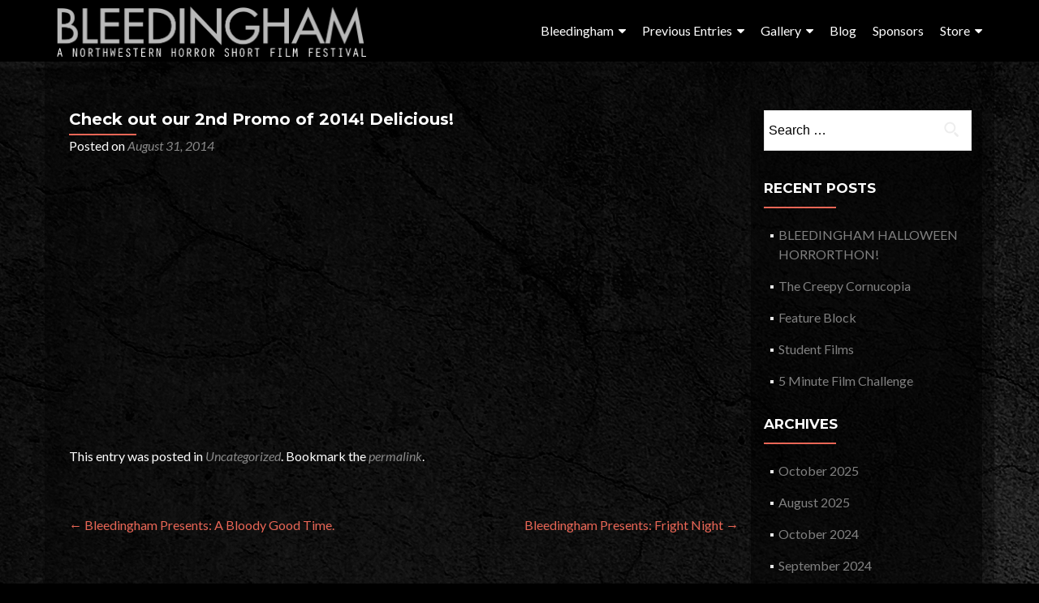

--- FILE ---
content_type: text/html; charset=UTF-8
request_url: https://bleedingham.com/2014/08/31/check-out-our-2nd-promo-of-2014-delicious/
body_size: 8558
content:
<!DOCTYPE html>

<html lang="en-US">

<head>

<meta charset="UTF-8">
<meta name="viewport" content="width=device-width, initial-scale=1">
<link rel="profile" href="http://gmpg.org/xfn/11">
<link rel="pingback" href="https://bleedingham.com/xmlrpc.php">

<title>Check out our 2nd Promo of 2014! Delicious! &#8211; BLEEDINGHAM</title>
<meta name='robots' content='max-image-preview:large' />
<link rel='dns-prefetch' href='//fonts.googleapis.com' />
<link rel='dns-prefetch' href='//s.w.org' />
<link rel="alternate" type="application/rss+xml" title="BLEEDINGHAM &raquo; Feed" href="https://bleedingham.com/feed/" />
		<script type="text/javascript">
			window._wpemojiSettings = {"baseUrl":"https:\/\/s.w.org\/images\/core\/emoji\/13.1.0\/72x72\/","ext":".png","svgUrl":"https:\/\/s.w.org\/images\/core\/emoji\/13.1.0\/svg\/","svgExt":".svg","source":{"concatemoji":"https:\/\/bleedingham.com\/wp-includes\/js\/wp-emoji-release.min.js?ver=5.8.1"}};
			!function(e,a,t){var n,r,o,i=a.createElement("canvas"),p=i.getContext&&i.getContext("2d");function s(e,t){var a=String.fromCharCode;p.clearRect(0,0,i.width,i.height),p.fillText(a.apply(this,e),0,0);e=i.toDataURL();return p.clearRect(0,0,i.width,i.height),p.fillText(a.apply(this,t),0,0),e===i.toDataURL()}function c(e){var t=a.createElement("script");t.src=e,t.defer=t.type="text/javascript",a.getElementsByTagName("head")[0].appendChild(t)}for(o=Array("flag","emoji"),t.supports={everything:!0,everythingExceptFlag:!0},r=0;r<o.length;r++)t.supports[o[r]]=function(e){if(!p||!p.fillText)return!1;switch(p.textBaseline="top",p.font="600 32px Arial",e){case"flag":return s([127987,65039,8205,9895,65039],[127987,65039,8203,9895,65039])?!1:!s([55356,56826,55356,56819],[55356,56826,8203,55356,56819])&&!s([55356,57332,56128,56423,56128,56418,56128,56421,56128,56430,56128,56423,56128,56447],[55356,57332,8203,56128,56423,8203,56128,56418,8203,56128,56421,8203,56128,56430,8203,56128,56423,8203,56128,56447]);case"emoji":return!s([10084,65039,8205,55357,56613],[10084,65039,8203,55357,56613])}return!1}(o[r]),t.supports.everything=t.supports.everything&&t.supports[o[r]],"flag"!==o[r]&&(t.supports.everythingExceptFlag=t.supports.everythingExceptFlag&&t.supports[o[r]]);t.supports.everythingExceptFlag=t.supports.everythingExceptFlag&&!t.supports.flag,t.DOMReady=!1,t.readyCallback=function(){t.DOMReady=!0},t.supports.everything||(n=function(){t.readyCallback()},a.addEventListener?(a.addEventListener("DOMContentLoaded",n,!1),e.addEventListener("load",n,!1)):(e.attachEvent("onload",n),a.attachEvent("onreadystatechange",function(){"complete"===a.readyState&&t.readyCallback()})),(n=t.source||{}).concatemoji?c(n.concatemoji):n.wpemoji&&n.twemoji&&(c(n.twemoji),c(n.wpemoji)))}(window,document,window._wpemojiSettings);
		</script>
		<style type="text/css">
img.wp-smiley,
img.emoji {
	display: inline !important;
	border: none !important;
	box-shadow: none !important;
	height: 1em !important;
	width: 1em !important;
	margin: 0 .07em !important;
	vertical-align: -0.1em !important;
	background: none !important;
	padding: 0 !important;
}
</style>
	<link rel='stylesheet' id='wp-block-library-css'  href='https://bleedingham.com/wp-includes/css/dist/block-library/style.min.css?ver=5.8.1' type='text/css' media='all' />
<link rel='stylesheet' id='wc-block-style-css'  href='https://bleedingham.com/wp-content/plugins/woocommerce/assets/css/blocks/style.css?ver=3.6.4' type='text/css' media='all' />
<link rel='stylesheet' id='rs-plugin-settings-css'  href='https://bleedingham.com/wp-content/plugins/slider-revolution-master/public/assets/css/settings.css?ver=5.3.1' type='text/css' media='all' />
<style id='rs-plugin-settings-inline-css' type='text/css'>
#rs-demo-id {}
</style>
<link rel='stylesheet' id='SFSImainCss-css'  href='https://bleedingham.com/wp-content/plugins/ultimate-social-media-icons/css/sfsi-style.css?ver=5.8.1' type='text/css' media='all' />
<link rel='stylesheet' id='woocommerce-layout-css'  href='https://bleedingham.com/wp-content/plugins/woocommerce/assets/css/woocommerce-layout.css?ver=3.6.4' type='text/css' media='all' />
<link rel='stylesheet' id='woocommerce-smallscreen-css'  href='https://bleedingham.com/wp-content/plugins/woocommerce/assets/css/woocommerce-smallscreen.css?ver=3.6.4' type='text/css' media='only screen and (max-width: 768px)' />
<link rel='stylesheet' id='woocommerce-general-css'  href='https://bleedingham.com/wp-content/plugins/woocommerce/assets/css/woocommerce.css?ver=3.6.4' type='text/css' media='all' />
<style id='woocommerce-inline-inline-css' type='text/css'>
.woocommerce form .form-row .required { visibility: visible; }
</style>
<link rel='stylesheet' id='parent-style-css'  href='https://bleedingham.com/wp-content/themes/zerif-lite/style.css?ver=5.8.1' type='text/css' media='all' />
<link rel='stylesheet' id='zerif_font-css'  href='//fonts.googleapis.com/css?family=Lato%3A300%2C400%2C700%2C400italic%7CMontserrat%3A400%2C700%7CHomemade+Apple&#038;subset=latin%2Clatin-ext' type='text/css' media='all' />
<link rel='stylesheet' id='zerif_font_all-css'  href='//fonts.googleapis.com/css?family=Open+Sans%3A300%2C300italic%2C400%2C400italic%2C600%2C600italic%2C700%2C700italic%2C800%2C800italic&#038;subset=latin&#038;ver=5.8.1' type='text/css' media='all' />
<link rel='stylesheet' id='zerif_bootstrap_style-css'  href='https://bleedingham.com/wp-content/themes/zerif-lite/css/bootstrap.css?ver=5.8.1' type='text/css' media='all' />
<link rel='stylesheet' id='zerif_fontawesome-css'  href='https://bleedingham.com/wp-content/themes/zerif-lite/css/font-awesome.min.css?ver=v1' type='text/css' media='all' />
<link rel='stylesheet' id='zerif_style-css'  href='https://bleedingham.com/wp-content/themes/bleed%20%28copy%29/style.css?ver=v1' type='text/css' media='all' />
<link rel='stylesheet' id='zerif_responsive_style-css'  href='https://bleedingham.com/wp-content/themes/zerif-lite/css/responsive.css?ver=v1' type='text/css' media='all' />
<!--[if lt IE 9]>
<link rel='stylesheet' id='zerif_ie_style-css'  href='https://bleedingham.com/wp-content/themes/zerif-lite/css/ie.css?ver=v1' type='text/css' media='all' />
<![endif]-->
<script type='text/javascript' src='https://bleedingham.com/wp-includes/js/jquery/jquery.min.js?ver=3.6.0' id='jquery-core-js'></script>
<script type='text/javascript' src='https://bleedingham.com/wp-includes/js/jquery/jquery-migrate.min.js?ver=3.3.2' id='jquery-migrate-js'></script>
<script type='text/javascript' src='https://bleedingham.com/wp-content/plugins/slider-revolution-master/public/assets/js/jquery.themepunch.tools.min.js?ver=5.3.1' id='tp-tools-js'></script>
<script type='text/javascript' src='https://bleedingham.com/wp-content/plugins/slider-revolution-master/public/assets/js/jquery.themepunch.revolution.min.js?ver=5.3.1' id='revmin-js'></script>
<!--[if lt IE 9]>
<script type='text/javascript' src='https://bleedingham.com/wp-content/themes/zerif-lite/js/html5.js?ver=5.8.1' id='zerif_html5-js'></script>
<![endif]-->
<link rel="https://api.w.org/" href="https://bleedingham.com/wp-json/" /><link rel="alternate" type="application/json" href="https://bleedingham.com/wp-json/wp/v2/posts/326" /><link rel="EditURI" type="application/rsd+xml" title="RSD" href="https://bleedingham.com/xmlrpc.php?rsd" />
<link rel="wlwmanifest" type="application/wlwmanifest+xml" href="https://bleedingham.com/wp-includes/wlwmanifest.xml" /> 
<meta name="generator" content="WordPress 5.8.1" />
<meta name="generator" content="WooCommerce 3.6.4" />
<link rel="canonical" href="https://bleedingham.com/2014/08/31/check-out-our-2nd-promo-of-2014-delicious/" />
<link rel='shortlink' href='https://bleedingham.com/?p=326' />
<link rel="alternate" type="application/json+oembed" href="https://bleedingham.com/wp-json/oembed/1.0/embed?url=https%3A%2F%2Fbleedingham.com%2F2014%2F08%2F31%2Fcheck-out-our-2nd-promo-of-2014-delicious%2F" />
<link rel="alternate" type="text/xml+oembed" href="https://bleedingham.com/wp-json/oembed/1.0/embed?url=https%3A%2F%2Fbleedingham.com%2F2014%2F08%2F31%2Fcheck-out-our-2nd-promo-of-2014-delicious%2F&#038;format=xml" />
<meta name="follow.[base64]" content="0ULXgD49mjER0v56hdFN"/><meta name="viewport" content="width=device-width, initial-scale=1"><meta property="og:image:secure_url" content="https://bleedingham.com/wp-content/uploads/2017/06/logo.jpg" data-id="sfsi"><meta property="og:image:type" content="" data-id="sfsi" /><meta property="og:image:width" content="512" data-id="sfsi" /><meta property="og:image:height" content="512" data-id="sfsi" /><meta property="og:url" content="https://bleedingham.com/2014/08/31/check-out-our-2nd-promo-of-2014-delicious/" data-id="sfsi" /><meta property="og:description" content="" data-id="sfsi" /><meta property="og:title" content="Check out our 2nd Promo of 2014! Delicious!" data-id="sfsi" />	<noscript><style>.woocommerce-product-gallery{ opacity: 1 !important; }</style></noscript>
	<style type="text/css">.recentcomments a{display:inline !important;padding:0 !important;margin:0 !important;}</style><style type="text/css" id="custom-background-css">
body.custom-background { background-image: url("https://bleedingham.com/wp-content/uploads/2018/04/creepywitchforest.jpg"); background-position: left top; background-size: auto; background-repeat: repeat; background-attachment: scroll; }
</style>
	<meta name="generator" content="Powered by Slider Revolution 5.3.1 - responsive, Mobile-Friendly Slider Plugin for WordPress with comfortable drag and drop interface." />
<link rel="icon" href="https://bleedingham.com/wp-content/uploads/2018/05/cropped-bloodyprofile-32x32.png" sizes="32x32" />
<link rel="icon" href="https://bleedingham.com/wp-content/uploads/2018/05/cropped-bloodyprofile-192x192.png" sizes="192x192" />
<link rel="apple-touch-icon" href="https://bleedingham.com/wp-content/uploads/2018/05/cropped-bloodyprofile-180x180.png" />
<meta name="msapplication-TileImage" content="https://bleedingham.com/wp-content/uploads/2018/05/cropped-bloodyprofile-270x270.png" />

</head>


	<body class="post-template-default single single-post postid-326 single-format-standard wp-custom-logo woocommerce-no-js group-blog" >



<div id="mobilebgfix">
	<div class="mobile-bg-fix-img-wrap">
		<div class="mobile-bg-fix-img"></div>
	</div>
	<div class="mobile-bg-fix-whole-site">


<header id="home" class="header" itemscope="itemscope" itemtype="http://schema.org/WPHeader">

	<div id="main-nav" class="navbar navbar-inverse bs-docs-nav" role="banner">

		<div class="container">

			
			<div class="navbar-header responsive-logo">

				<button class="navbar-toggle collapsed" type="button" data-toggle="collapse" data-target=".bs-navbar-collapse">

				<span class="sr-only">Toggle navigation</span>

				<span class="icon-bar"></span>

				<span class="icon-bar"></span>

				<span class="icon-bar"></span>

				</button>

					<div class="navbar-brand" itemscope itemtype="http://schema.org/Organization">

						<a href="https://bleedingham.com/" class="custom-logo-link" rel="home"><img width="769" height="125" src="https://bleedingham.com/wp-content/uploads/2018/04/cropped-headertitle.png" class="custom-logo" alt="BLEEDINGHAM" srcset="https://bleedingham.com/wp-content/uploads/2018/04/cropped-headertitle.png 769w, https://bleedingham.com/wp-content/uploads/2018/04/cropped-headertitle-600x98.png 600w, https://bleedingham.com/wp-content/uploads/2018/04/cropped-headertitle-300x49.png 300w, https://bleedingham.com/wp-content/uploads/2018/04/cropped-headertitle-768x125.png 768w" sizes="(max-width: 769px) 100vw, 769px" /></a>
					</div> <!-- /.navbar-brand -->

				</div> <!-- /.navbar-header -->

					<nav class="navbar-collapse bs-navbar-collapse collapse" id="site-navigation" itemscope itemtype="http://schema.org/SiteNavigationElement">
			<a class="screen-reader-text skip-link" href="#content">Skip to content</a>
			<ul id="menu-primary-menu" class="nav navbar-nav navbar-right responsive-nav main-nav-list"><li id="menu-item-14" class="menu-item menu-item-type-post_type menu-item-object-page menu-item-home menu-item-has-children menu-item-14"><a href="https://bleedingham.com/">Bleedingham</a>
<ul class="sub-menu">
	<li id="menu-item-184" class="menu-item menu-item-type-post_type menu-item-object-page menu-item-184"><a href="https://bleedingham.com/submit/">Submit</a></li>
	<li id="menu-item-77" class="menu-item menu-item-type-post_type menu-item-object-page menu-item-77"><a href="https://bleedingham.com/submission-guidelines/">Submission Guidelines</a></li>
	<li id="menu-item-104" class="menu-item menu-item-type-post_type menu-item-object-page menu-item-104"><a href="https://bleedingham.com/judges-2024/">JUDGES PANEL 2024</a></li>
	<li id="menu-item-183" class="menu-item menu-item-type-post_type menu-item-object-page menu-item-183"><a href="https://bleedingham.com/the-night-gallery/">The Night Gallery</a></li>
	<li id="menu-item-677" class="menu-item menu-item-type-post_type menu-item-object-page menu-item-677"><a href="https://bleedingham.com/?page_id=663">Vendor Application</a></li>
</ul>
</li>
<li id="menu-item-571" class="menu-item menu-item-type-custom menu-item-object-custom menu-item-has-children menu-item-571"><a href="#">Previous Entries</a>
<ul class="sub-menu">
	<li id="menu-item-245" class="menu-item menu-item-type-post_type menu-item-object-page menu-item-245"><a href="https://bleedingham.com/2012-entries/">2012 Entries</a></li>
	<li id="menu-item-202" class="menu-item menu-item-type-post_type menu-item-object-page menu-item-202"><a href="https://bleedingham.com/2013-entries/">2013 Entries</a></li>
	<li id="menu-item-244" class="menu-item menu-item-type-post_type menu-item-object-page menu-item-244"><a href="https://bleedingham.com/2014-entries/">2014 Entries</a></li>
	<li id="menu-item-243" class="menu-item menu-item-type-post_type menu-item-object-page menu-item-243"><a href="https://bleedingham.com/2015-entries/">2015 Entries</a></li>
	<li id="menu-item-242" class="menu-item menu-item-type-post_type menu-item-object-page menu-item-242"><a href="https://bleedingham.com/2016-entries/">2016 Entries</a></li>
	<li id="menu-item-637" class="menu-item menu-item-type-post_type menu-item-object-page menu-item-637"><a href="https://bleedingham.com/previous-entries/2017-entries/">2017 Entries</a></li>
	<li id="menu-item-1544" class="menu-item menu-item-type-post_type menu-item-object-page menu-item-1544"><a href="https://bleedingham.com/previous-entries/2018-entries/">2018 ENTRIES</a></li>
</ul>
</li>
<li id="menu-item-337" class="menu-item menu-item-type-custom menu-item-object-custom menu-item-has-children menu-item-337"><a href="#">Gallery</a>
<ul class="sub-menu">
	<li id="menu-item-336" class="menu-item menu-item-type-post_type menu-item-object-page menu-item-336"><a href="https://bleedingham.com/promos/">Promo Videos</a></li>
	<li id="menu-item-557" class="menu-item menu-item-type-post_type menu-item-object-page menu-item-557"><a href="https://bleedingham.com/2012-photos/">2012 Photos</a></li>
	<li id="menu-item-339" class="menu-item menu-item-type-post_type menu-item-object-page menu-item-339"><a href="https://bleedingham.com/photos/">2013 Photo Booth</a></li>
	<li id="menu-item-431" class="menu-item menu-item-type-post_type menu-item-object-page menu-item-431"><a href="https://bleedingham.com/bleedingham-2014-photo-booth-and-winners/">2014 Photo Booth</a></li>
	<li id="menu-item-480" class="menu-item menu-item-type-post_type menu-item-object-page menu-item-480"><a href="https://bleedingham.com/2014-candid/">2014 Candid</a></li>
	<li id="menu-item-499" class="menu-item menu-item-type-post_type menu-item-object-page menu-item-499"><a href="https://bleedingham.com/may-promo/">May Promo</a></li>
	<li id="menu-item-528" class="menu-item menu-item-type-post_type menu-item-object-page menu-item-528"><a href="https://bleedingham.com/cannibals/">Cannibals!</a></li>
	<li id="menu-item-548" class="menu-item menu-item-type-post_type menu-item-object-page menu-item-548"><a href="https://bleedingham.com/the-prisoner/">The Prisoner!</a></li>
</ul>
</li>
<li id="menu-item-15" class="menu-item menu-item-type-post_type menu-item-object-page current_page_parent menu-item-15"><a href="https://bleedingham.com/blog/">Blog</a></li>
<li id="menu-item-39" class="menu-item menu-item-type-post_type menu-item-object-page menu-item-39"><a href="https://bleedingham.com/sponsor/">Sponsors</a></li>
<li id="menu-item-617" class="menu-item menu-item-type-custom menu-item-object-custom menu-item-has-children menu-item-617"><a href="#">Store</a>
<ul class="sub-menu">
	<li id="menu-item-616" class="menu-item menu-item-type-post_type menu-item-object-page menu-item-616"><a href="https://bleedingham.com/?page_id=608">Shop</a></li>
	<li id="menu-item-615" class="menu-item menu-item-type-post_type menu-item-object-page menu-item-615"><a href="https://bleedingham.com/?page_id=609">Cart</a></li>
	<li id="menu-item-614" class="menu-item menu-item-type-post_type menu-item-object-page menu-item-614"><a href="https://bleedingham.com/?page_id=610">Checkout</a></li>
	<li id="menu-item-613" class="menu-item menu-item-type-post_type menu-item-object-page menu-item-613"><a href="https://bleedingham.com/my-account/">My account</a></li>
</ul>
</li>
</ul>		</nav>
		
		</div> <!-- /.container -->

		
	</div> <!-- /#main-nav -->
	<!-- / END TOP BAR -->

<div class="clear"></div>

</header> <!-- / END HOME SECTION  -->

<div id="content" class="site-content">

	<div class="container">
				<div class="content-left-wrap col-md-9">
						<div id="primary" class="content-area">
				<main itemscope itemtype="http://schema.org/WebPageElement" itemprop="mainContentOfPage" id="main" class="site-main">
				<article id="post-326" class="post-326 post type-post status-publish format-standard has-post-thumbnail hentry category-uncategorized">

	<header class="entry-header">

		<h1 class="entry-title">Check out our 2nd Promo of 2014! Delicious!</h1>

		<div class="entry-meta">

			<span class="posted-on">Posted on <a href="https://bleedingham.com/2014/08/31/check-out-our-2nd-promo-of-2014-delicious/" rel="bookmark"><time class="entry-date published" datetime="2014-08-31T00:16:53+00:00">August 31, 2014</time><time class="updated" datetime="2022-03-29T08:55:37+00:00">March 29, 2022</time></a></span><span class="byline"> by <span class="author vcard"><a class="url fn n" href="https://bleedingham.com/author/admin/">admin</a></span></span>
		</div><!-- .entry-meta -->

	</header><!-- .entry-header -->

	<div class="entry-content">

		<p><iframe loading="lazy" width="560" height="315" src="https://www.youtube.com/embed/HKAlXPcLCJo" frameborder="0" allow="autoplay; encrypted-media" allowfullscreen></iframe></p>

	</div><!-- .entry-content -->

	<footer class="entry-footer">

		This entry was posted in <a href="https://bleedingham.com/category/uncategorized/" rel="category tag">Uncategorized</a>. Bookmark the <a href="https://bleedingham.com/2014/08/31/check-out-our-2nd-promo-of-2014-delicious/" rel="bookmark">permalink</a>.
		
	</footer><!-- .entry-footer -->

</article><!-- #post-## -->

	<nav class="navigation post-navigation" role="navigation" aria-label="Posts">
		<h2 class="screen-reader-text">Post navigation</h2>
		<div class="nav-links"><div class="nav-previous"><a href="https://bleedingham.com/2014/06/04/bleedingham-presents-a-bloody-good-time/" rel="prev"><span class="meta-nav">&larr;</span> Bleedingham Presents: A Bloody Good Time.</a></div><div class="nav-next"><a href="https://bleedingham.com/2014/09/04/bleedingham-presents-fright-night/" rel="next">Bleedingham Presents: Fright Night <span class="meta-nav">&rarr;</span></a></div></div>
	</nav>				</main><!-- #main -->
			</div><!-- #primary -->
					</div><!-- .content-left-wrap -->
						<div class="sidebar-wrap col-md-3 content-left-wrap">
			

	<div id="secondary" class="widget-area" role="complementary">

		
		<aside id="search-2" class="widget widget_search"><form role="search" method="get" class="search-form" action="https://bleedingham.com/">
				<label>
					<span class="screen-reader-text">Search for:</span>
					<input type="search" class="search-field" placeholder="Search &hellip;" value="" name="s" />
				</label>
				<input type="submit" class="search-submit" value="Search" />
			</form></aside>
		<aside id="recent-posts-2" class="widget widget_recent_entries">
		<h2 class="widget-title">Recent Posts</h2>
		<ul>
											<li>
					<a href="https://bleedingham.com/2025/10/31/bleedingham-halloween-horrorthon/">BLEEDINGHAM HALLOWEEN HORRORTHON!</a>
									</li>
											<li>
					<a href="https://bleedingham.com/2025/10/17/the-creepy-cornucopia-2/">The Creepy Cornucopia</a>
									</li>
											<li>
					<a href="https://bleedingham.com/2025/10/17/feature-block/">Feature Block</a>
									</li>
											<li>
					<a href="https://bleedingham.com/2025/10/17/student-films-2/">Student Films</a>
									</li>
											<li>
					<a href="https://bleedingham.com/2025/10/17/5-minute-film-challenge-3/">5 Minute Film Challenge</a>
									</li>
					</ul>

		</aside><aside id="archives-2" class="widget widget_archive"><h2 class="widget-title">Archives</h2>
			<ul>
					<li><a href='https://bleedingham.com/2025/10/'>October 2025</a></li>
	<li><a href='https://bleedingham.com/2025/08/'>August 2025</a></li>
	<li><a href='https://bleedingham.com/2024/10/'>October 2024</a></li>
	<li><a href='https://bleedingham.com/2024/09/'>September 2024</a></li>
	<li><a href='https://bleedingham.com/2024/05/'>May 2024</a></li>
	<li><a href='https://bleedingham.com/2023/10/'>October 2023</a></li>
	<li><a href='https://bleedingham.com/2022/10/'>October 2022</a></li>
	<li><a href='https://bleedingham.com/2022/05/'>May 2022</a></li>
	<li><a href='https://bleedingham.com/2021/10/'>October 2021</a></li>
	<li><a href='https://bleedingham.com/2021/08/'>August 2021</a></li>
	<li><a href='https://bleedingham.com/2020/10/'>October 2020</a></li>
	<li><a href='https://bleedingham.com/2020/05/'>May 2020</a></li>
	<li><a href='https://bleedingham.com/2019/10/'>October 2019</a></li>
	<li><a href='https://bleedingham.com/2019/09/'>September 2019</a></li>
	<li><a href='https://bleedingham.com/2019/05/'>May 2019</a></li>
	<li><a href='https://bleedingham.com/2018/10/'>October 2018</a></li>
	<li><a href='https://bleedingham.com/2018/06/'>June 2018</a></li>
	<li><a href='https://bleedingham.com/2018/05/'>May 2018</a></li>
	<li><a href='https://bleedingham.com/2017/04/'>April 2017</a></li>
	<li><a href='https://bleedingham.com/2017/02/'>February 2017</a></li>
	<li><a href='https://bleedingham.com/2016/03/'>March 2016</a></li>
	<li><a href='https://bleedingham.com/2015/06/'>June 2015</a></li>
	<li><a href='https://bleedingham.com/2015/03/'>March 2015</a></li>
	<li><a href='https://bleedingham.com/2014/09/'>September 2014</a></li>
	<li><a href='https://bleedingham.com/2014/08/'>August 2014</a></li>
	<li><a href='https://bleedingham.com/2014/06/'>June 2014</a></li>
	<li><a href='https://bleedingham.com/2014/03/'>March 2014</a></li>
			</ul>

			</aside><aside id="categories-2" class="widget widget_categories"><h2 class="widget-title">Categories</h2>
			<ul>
					<li class="cat-item cat-item-19"><a href="https://bleedingham.com/category/bleedinghamtv/">BleedinghamTV</a>
</li>
	<li class="cat-item cat-item-38"><a href="https://bleedingham.com/category/bleedinghamxiii/">BLEEDINGHAMXIII</a>
</li>
	<li class="cat-item cat-item-1"><a href="https://bleedingham.com/category/uncategorized/">Uncategorized</a>
</li>
			</ul>

			</aside><aside id="meta-2" class="widget widget_meta"><h2 class="widget-title">Meta</h2>
		<ul>
						<li><a href="https://bleedingham.com/wp-login.php">Log in</a></li>
			<li><a href="https://bleedingham.com/feed/">Entries feed</a></li>
			<li><a href="https://bleedingham.com/comments/feed/">Comments feed</a></li>

			<li><a href="https://wordpress.org/">WordPress.org</a></li>
		</ul>

		</aside>
		
	</div><!-- #secondary -->

			</div><!-- .sidebar-wrap -->
			</div><!-- .container -->

</div><!-- .site-content -->


<footer id="footer" itemscope="itemscope" itemtype="http://schema.org/WPFooter">

	
	<div class="container">

		
		<div class="col-md-4 company-details"><div class="icon-top red-text"><img src="https://bleedingham.com/wp-content/uploads/2018/05/map25-redish.png" alt="" /></div><div class="zerif-footer-address">Bellingham Wa</div></div><div class="col-md-4 company-details"><div class="icon-top green-text"><a href="mailto:BleedinghamFilmFest@gmail.com"><img src="https://bleedingham.com/wp-content/uploads/2018/05/envelope4-green.png" alt="" /></a></div><div class="zerif-footer-email"><a href="mailto:BleedinghamFilmFest@gmail.com">Contact Us</a></div></div><div class="col-md-4 copyright"><ul class="social"><li id="facebook"><a target="_blank" href="https://www.facebook.com/Bleedingham/"><span class="sr-only">Facebook link</span> <i class="fa fa-facebook"></i></a></li><li id="twitter"><a target="_blank" href="https://twitter.com/BleedinghamFilm"><span class="sr-only">Twitter link</span> <i class="fa fa-twitter"></i></a></li><li id="instagram"><a target="_blank" href="https://www.instagram.com/bleedingham/"><span class="sr-only">Instagram link</span> <i class="fa fa-instagram"></i></a></li></br><a href="https://filmfreeway.com/festivals/24774?utm_campaign=Submission+Button&utm_medium=External&utm_source=Submission+Button"><img src="https://bleedingham.com/wp-content/uploads/2018/04/ff-logo.png" style="max-height:45px;"></a></ul><!-- .social --><div class="zerif-copyright-box"><a class="zerif-copyright" rel="nofollow" href="http://mzero.space" >Site Design Mathieu Dombrock</a></div></div>			</div> <!-- / END CONTAINER -->

</footer> <!-- / END FOOOTER  -->


	</div><!-- mobile-bg-fix-whole-site -->
</div><!-- .mobile-bg-fix-wrap -->


			<!--facebook like and share js -->
			<div id="fb-root"></div>
			<script>
				(function(d, s, id) {
					var js, fjs = d.getElementsByTagName(s)[0];
					if (d.getElementById(id)) return;
					js = d.createElement(s);
					js.id = id;
					js.src = "//connect.facebook.net/en_US/sdk.js#xfbml=1&version=v2.5";
					fjs.parentNode.insertBefore(js, fjs);
				}(document, 'script', 'facebook-jssdk'));
			</script>
		<script>
window.addEventListener('sfsi_functions_loaded', function() {
    if (typeof sfsi_responsive_toggle == 'function') {
        sfsi_responsive_toggle(0);
        // console.log('sfsi_responsive_toggle');

    }
})
</script>
    <script>
        window.addEventListener('sfsi_functions_loaded', function() {
            if (typeof sfsi_plugin_version == 'function') {
                sfsi_plugin_version(2.63);
            }
        });

        function sfsi_processfurther(ref) {
            var feed_id = '[base64]';
            var feedtype = 8;
            var email = jQuery(ref).find('input[name="email"]').val();
            var filter = /^([a-zA-Z0-9_\.\-])+\@(([a-zA-Z0-9\-])+\.)+([a-zA-Z0-9]{2,4})+$/;
            if ((email != "Enter your email") && (filter.test(email))) {
                if (feedtype == "8") {
                    var url = "https://api.follow.it/subscription-form/" + feed_id + "/" + feedtype;
                    window.open(url, "popupwindow", "scrollbars=yes,width=1080,height=760");
                    return true;
                }
            } else {
                alert("Please enter email address");
                jQuery(ref).find('input[name="email"]').focus();
                return false;
            }
        }
    </script>
    <style type="text/css" aria-selected="true">
        .sfsi_subscribe_Popinner {
            width: 100% !important;

            height: auto !important;

            border: 1px solid #b5b5b5 !important;

            padding: 18px 0px !important;

            background-color: #ffffff !important;

        }

        .sfsi_subscribe_Popinner form {

            margin: 0 20px !important;

        }

        .sfsi_subscribe_Popinner h5 {

            font-family: Helvetica,Arial,sans-serif !important;

            font-weight: bold !important;

            color: #000000 !important;

            font-size: 16px !important;

            text-align: center !important;

            margin: 0 0 10px !important;

            padding: 0 !important;

        }

        .sfsi_subscription_form_field {

            margin: 5px 0 !important;

            width: 100% !important;

            display: inline-flex;

            display: -webkit-inline-flex;

        }

        .sfsi_subscription_form_field input {

            width: 100% !important;

            padding: 10px 0px !important;

        }

        .sfsi_subscribe_Popinner input[type=email] {

            font-family: Helvetica,Arial,sans-serif !important;

            font-style: normal !important;

            color:  !important;

            font-size: 14px !important;

            text-align: center !important;

        }

        .sfsi_subscribe_Popinner input[type=email]::-webkit-input-placeholder {

            font-family: Helvetica,Arial,sans-serif !important;

            font-style: normal !important;

            color:  !important;

            font-size: 14px !important;

            text-align: center !important;

        }

        .sfsi_subscribe_Popinner input[type=email]:-moz-placeholder {
            /* Firefox 18- */

            font-family: Helvetica,Arial,sans-serif !important;

            font-style: normal !important;

            color:  !important;

            font-size: 14px !important;

            text-align: center !important;

        }

        .sfsi_subscribe_Popinner input[type=email]::-moz-placeholder {
            /* Firefox 19+ */

            font-family: Helvetica,Arial,sans-serif !important;

            font-style: normal !important;

            color:  !important;

            font-size: 14px !important;

            text-align: center !important;

        }

        .sfsi_subscribe_Popinner input[type=email]:-ms-input-placeholder {

            font-family: Helvetica,Arial,sans-serif !important;

            font-style: normal !important;

            color:  !important;

            font-size: 14px !important;

            text-align: center !important;

        }

        .sfsi_subscribe_Popinner input[type=submit] {

            font-family: Helvetica,Arial,sans-serif !important;

            font-weight: bold !important;

            color: #000000 !important;

            font-size: 16px !important;

            text-align: center !important;

            background-color: #dedede !important;

        }

        .sfsi_shortcode_container {
            float: left;
        }

        .sfsi_shortcode_container .norm_row .sfsi_wDiv {
            position: relative !important;
        }

        .sfsi_shortcode_container .sfsi_holders {
            display: none;
        }

            </style>

	<script type="text/javascript">
		var c = document.body.className;
		c = c.replace(/woocommerce-no-js/, 'woocommerce-js');
		document.body.className = c;
	</script>
	<script type='text/javascript' src='https://bleedingham.com/wp-includes/js/imagesloaded.min.js?ver=4.1.4' id='imagesloaded-js'></script>
<script type='text/javascript' src='https://bleedingham.com/wp-includes/js/masonry.min.js?ver=4.2.2' id='masonry-js'></script>
<script type='text/javascript' src='https://bleedingham.com/wp-includes/js/jquery/jquery.masonry.min.js?ver=3.1.2b' id='jquery-masonry-js'></script>
<script type='text/javascript' src='https://bleedingham.com/wp-includes/js/jquery/ui/core.min.js?ver=1.12.1' id='jquery-ui-core-js'></script>
<script type='text/javascript' src='https://bleedingham.com/wp-content/plugins/ultimate-social-media-icons/js/shuffle/modernizr.custom.min.js?ver=5.8.1' id='SFSIjqueryModernizr-js'></script>
<script type='text/javascript' src='https://bleedingham.com/wp-content/plugins/ultimate-social-media-icons/js/shuffle/jquery.shuffle.min.js?ver=5.8.1' id='SFSIjqueryShuffle-js'></script>
<script type='text/javascript' src='https://bleedingham.com/wp-content/plugins/ultimate-social-media-icons/js/shuffle/random-shuffle-min.js?ver=5.8.1' id='SFSIjqueryrandom-shuffle-js'></script>
<script type='text/javascript' id='SFSICustomJs-js-extra'>
/* <![CDATA[ */
var sfsi_icon_ajax_object = {"ajax_url":"https:\/\/bleedingham.com\/wp-admin\/admin-ajax.php"};
var sfsi_icon_ajax_object = {"ajax_url":"https:\/\/bleedingham.com\/wp-admin\/admin-ajax.php","plugin_url":"https:\/\/bleedingham.com\/wp-content\/plugins\/ultimate-social-media-icons\/"};
/* ]]> */
</script>
<script type='text/javascript' src='https://bleedingham.com/wp-content/plugins/ultimate-social-media-icons/js/custom.js?ver=5.8.1' id='SFSICustomJs-js'></script>
<script type='text/javascript' src='https://bleedingham.com/wp-content/plugins/woocommerce/assets/js/jquery-blockui/jquery.blockUI.min.js?ver=2.70' id='jquery-blockui-js'></script>
<script type='text/javascript' id='wc-add-to-cart-js-extra'>
/* <![CDATA[ */
var wc_add_to_cart_params = {"ajax_url":"\/wp-admin\/admin-ajax.php","wc_ajax_url":"\/?wc-ajax=%%endpoint%%","i18n_view_cart":"View cart","cart_url":"https:\/\/bleedingham.com\/?page_id=609","is_cart":"","cart_redirect_after_add":"no"};
/* ]]> */
</script>
<script type='text/javascript' src='https://bleedingham.com/wp-content/plugins/woocommerce/assets/js/frontend/add-to-cart.min.js?ver=3.6.4' id='wc-add-to-cart-js'></script>
<script type='text/javascript' src='https://bleedingham.com/wp-content/plugins/woocommerce/assets/js/js-cookie/js.cookie.min.js?ver=2.1.4' id='js-cookie-js'></script>
<script type='text/javascript' id='woocommerce-js-extra'>
/* <![CDATA[ */
var woocommerce_params = {"ajax_url":"\/wp-admin\/admin-ajax.php","wc_ajax_url":"\/?wc-ajax=%%endpoint%%"};
/* ]]> */
</script>
<script type='text/javascript' src='https://bleedingham.com/wp-content/plugins/woocommerce/assets/js/frontend/woocommerce.min.js?ver=3.6.4' id='woocommerce-js'></script>
<script type='text/javascript' id='wc-cart-fragments-js-extra'>
/* <![CDATA[ */
var wc_cart_fragments_params = {"ajax_url":"\/wp-admin\/admin-ajax.php","wc_ajax_url":"\/?wc-ajax=%%endpoint%%","cart_hash_key":"wc_cart_hash_808ef6bb67d966d9696f3dee566a40c1","fragment_name":"wc_fragments_808ef6bb67d966d9696f3dee566a40c1","request_timeout":"5000"};
/* ]]> */
</script>
<script type='text/javascript' src='https://bleedingham.com/wp-content/plugins/woocommerce/assets/js/frontend/cart-fragments.min.js?ver=3.6.4' id='wc-cart-fragments-js'></script>
<script type='text/javascript' src='https://bleedingham.com/wp-content/themes/zerif-lite/js/bootstrap.min.js?ver=20120206' id='zerif_bootstrap_script-js'></script>
<script type='text/javascript' src='https://bleedingham.com/wp-content/themes/zerif-lite/js/jquery.knob.js?ver=20120206' id='zerif_knob_nav-js'></script>
<script type='text/javascript' src='https://bleedingham.com/wp-content/themes/zerif-lite/js/smoothscroll.js?ver=20120206' id='zerif_smoothscroll-js'></script>
<script type='text/javascript' src='https://bleedingham.com/wp-content/themes/zerif-lite/js/scrollReveal.js?ver=20120206' id='zerif_scrollReveal_script-js'></script>
<script type='text/javascript' src='https://bleedingham.com/wp-content/themes/zerif-lite/js/zerif.js?ver=20120207' id='zerif_script-js'></script>
<script type='text/javascript' src='https://bleedingham.com/wp-includes/js/wp-embed.min.js?ver=5.8.1' id='wp-embed-js'></script>
<script> jQuery(function($){ $(".widget_meta a[href='https://bleedingham.com/comments/feed/']").parent().remove(); }); </script>

</body>

</html>

--- FILE ---
content_type: text/css
request_url: https://bleedingham.com/wp-content/themes/bleed%20%28copy%29/style.css?ver=v1
body_size: 1238
content:
/*
 Theme Name:   Bleed
 Theme URI:    http://example.com/Bleed/
 Description:  Zerif Child Theme
 Author:       Mathieu Dombrock
 Author URI:   http://mzero.space
 Template:     zerif-lite
 Version:      1.0.0
 License:      GNU General Public License v2 or later
 License URI:  http://www.gnu.org/licenses/gpl-2.0.html
 Tags:         light, dark, two-columns, right-sidebar, responsive-layout, accessibility-ready
 Text Domain:  zerif-lite
*/

/*
You can add your own CSS here.

Click the help icon above to learn more.
*/
@import url("../zerif-lite/style.css");
body{
	background:black;
}
.site-content{
	background:rgb(24,24,24);
	color:white;
	background-image: url("https://bleedingham.com/wp-content/uploads/2018/04/depositphotos_22823894_original.jpg");
	background-attachment: fixed;
}
.container{
	background:rgba(0, 0, 0, 0.363);
}
.navbar, .navbar-inverse, .bs-docs-nav{
	background:black;
}
.site-title a{
	color:rgb(213, 228, 229)!important;
}
.entry-title{
	color:white;
}
.entry-title a{
	color:white;
}
.widget .widget-title{
	color:white;
}
.sidebar-wrap.content-left-wrap{
	background:rgba(0, 0, 0, 0.486);
}
.navbar-inverse .navbar-nav > li > a{
	color:white;
}
.navbar-inverse .navbar-nav ul.sub-menu li a{
	color:white;
	
}
.navbar-inverse .navbar-nav ul.sub-menu{
	background:black;
}
.separator-one{
	background:rgba(24,24,24,0.7);
}
.focus{
	background:rgb(0,0,0);
	color:white;
	padding:0;
}
.latest-news{
	background:rgba(250,250,250,0.8);
}
.latest-news .container{
	background:rgba(0,0,0,0);
}
.page-title{
	color:white!important;
}
.latesnews-content p{
	color:black;
}

.woocommerce-loop-product__title{
	color:white!important;
}
.woocommerce, div.product, .woocommerce-tabs, ul.tabs, li.active{
	color:black;
}
.panel{
	color:black;
}
.product{
	color:white!important;
}
.carousel-control .glyphicon-chevron-right{
	right:auto!important;
}
#carousel-homepage-latestnews .carousel-control{
	background:rgba(0, 0, 0, 0.329);
}
#carousel-homepage-latestnews .item .latestnews-box .latestnews-img .latestnews-img-a{
	max-height:240px;
	min-height:240px;
	overflow:hidden;
	background:black;
	line-height:240px;
}



.woocommerce{
	color:white;
}
.woocommerce-product-details__short-description{
	color:white!important;
}
.woocommerce-Price-amount, .amount{
	color:white!important;
}
.woocommerce div.product form.cart label{
	color:white!important;
	font-size:1.75em!important;
}
.woocommerce-cart-form{
	color:white;
}
.woocommerce-page .woocommerce .product-name a{
	color:white!important;
}
.woocommerce-page .woocommerce .product-name .cart-collaterals h2{
	color:white!important;
}
div.product, .woocommerce-tabs, ul.tabs, li.active{
	color:white!important;
}
.woocommerce-checkout-payment{
	color:black!important;
}

.woocommerce div.product .woocommerce-tabs ul.tabs li.active{
	background:black;
}
.woocommerce div.product .woocommerce-tabs ul.tabs li.active a{
	color:white;
}
.woocommerce div.product .woocommerce-tabs .panel{
	padding:1rem;
	color:white;
	background:black;
}
.custom-button{
	color:white;
	background: rgba(0,0,0,0);
	border: 2px solid white;
}
.custom-button:hover{
	border: 4px solid white;
}


/* width */
::-webkit-scrollbar {
	width: 10px;
  }
  
  /* Track */
  ::-webkit-scrollbar-track {
	background: #414141; 
  }
  
  /* Handle */
  ::-webkit-scrollbar-thumb {
	background: rgb(88, 36, 36); 
  }
  
  /* Handle on hover */
  ::-webkit-scrollbar-thumb:hover {
	background: #E96656; 
  }